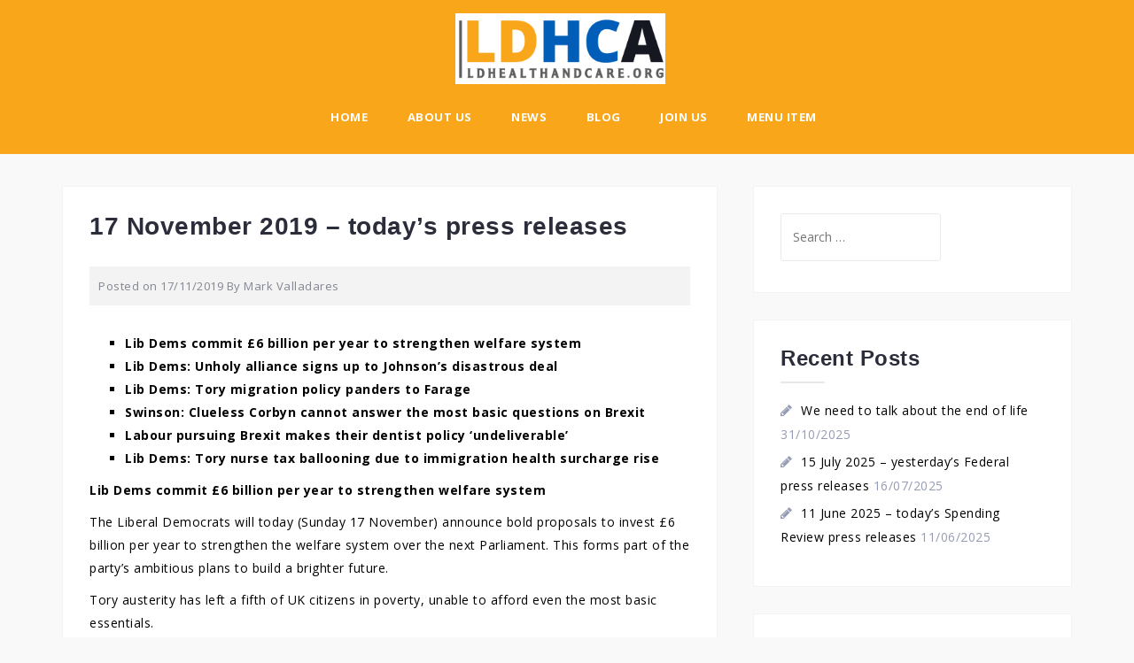

--- FILE ---
content_type: text/html; charset=UTF-8
request_url: https://ldhealthandcare.org/17-november-2019-todays-press-releases/
body_size: 16627
content:
<!DOCTYPE html>
<html lang="en-GB">
<head>
<meta charset="UTF-8">
<meta name="viewport" content="width=device-width, initial-scale=1">
<link rel="profile" href="http://gmpg.org/xfn/11">
<link rel="pingback" href="https://ldhealthandcare.org/xmlrpc.php">

<title>17 November 2019 – today’s press releases &#8211; LDHCA</title>
<meta name='robots' content='max-image-preview:large' />
	<style>img:is([sizes="auto" i], [sizes^="auto," i]) { contain-intrinsic-size: 3000px 1500px }</style>
	<link rel='dns-prefetch' href='//fonts.googleapis.com' />
<link rel="alternate" type="application/rss+xml" title="LDHCA &raquo; Feed" href="https://ldhealthandcare.org/feed/" />
<link rel="alternate" type="application/rss+xml" title="LDHCA &raquo; Comments Feed" href="https://ldhealthandcare.org/comments/feed/" />
<script type="text/javascript">
/* <![CDATA[ */
window._wpemojiSettings = {"baseUrl":"https:\/\/s.w.org\/images\/core\/emoji\/16.0.1\/72x72\/","ext":".png","svgUrl":"https:\/\/s.w.org\/images\/core\/emoji\/16.0.1\/svg\/","svgExt":".svg","source":{"concatemoji":"https:\/\/ldhealthandcare.org\/wp-includes\/js\/wp-emoji-release.min.js?ver=6.8.3"}};
/*! This file is auto-generated */
!function(s,n){var o,i,e;function c(e){try{var t={supportTests:e,timestamp:(new Date).valueOf()};sessionStorage.setItem(o,JSON.stringify(t))}catch(e){}}function p(e,t,n){e.clearRect(0,0,e.canvas.width,e.canvas.height),e.fillText(t,0,0);var t=new Uint32Array(e.getImageData(0,0,e.canvas.width,e.canvas.height).data),a=(e.clearRect(0,0,e.canvas.width,e.canvas.height),e.fillText(n,0,0),new Uint32Array(e.getImageData(0,0,e.canvas.width,e.canvas.height).data));return t.every(function(e,t){return e===a[t]})}function u(e,t){e.clearRect(0,0,e.canvas.width,e.canvas.height),e.fillText(t,0,0);for(var n=e.getImageData(16,16,1,1),a=0;a<n.data.length;a++)if(0!==n.data[a])return!1;return!0}function f(e,t,n,a){switch(t){case"flag":return n(e,"\ud83c\udff3\ufe0f\u200d\u26a7\ufe0f","\ud83c\udff3\ufe0f\u200b\u26a7\ufe0f")?!1:!n(e,"\ud83c\udde8\ud83c\uddf6","\ud83c\udde8\u200b\ud83c\uddf6")&&!n(e,"\ud83c\udff4\udb40\udc67\udb40\udc62\udb40\udc65\udb40\udc6e\udb40\udc67\udb40\udc7f","\ud83c\udff4\u200b\udb40\udc67\u200b\udb40\udc62\u200b\udb40\udc65\u200b\udb40\udc6e\u200b\udb40\udc67\u200b\udb40\udc7f");case"emoji":return!a(e,"\ud83e\udedf")}return!1}function g(e,t,n,a){var r="undefined"!=typeof WorkerGlobalScope&&self instanceof WorkerGlobalScope?new OffscreenCanvas(300,150):s.createElement("canvas"),o=r.getContext("2d",{willReadFrequently:!0}),i=(o.textBaseline="top",o.font="600 32px Arial",{});return e.forEach(function(e){i[e]=t(o,e,n,a)}),i}function t(e){var t=s.createElement("script");t.src=e,t.defer=!0,s.head.appendChild(t)}"undefined"!=typeof Promise&&(o="wpEmojiSettingsSupports",i=["flag","emoji"],n.supports={everything:!0,everythingExceptFlag:!0},e=new Promise(function(e){s.addEventListener("DOMContentLoaded",e,{once:!0})}),new Promise(function(t){var n=function(){try{var e=JSON.parse(sessionStorage.getItem(o));if("object"==typeof e&&"number"==typeof e.timestamp&&(new Date).valueOf()<e.timestamp+604800&&"object"==typeof e.supportTests)return e.supportTests}catch(e){}return null}();if(!n){if("undefined"!=typeof Worker&&"undefined"!=typeof OffscreenCanvas&&"undefined"!=typeof URL&&URL.createObjectURL&&"undefined"!=typeof Blob)try{var e="postMessage("+g.toString()+"("+[JSON.stringify(i),f.toString(),p.toString(),u.toString()].join(",")+"));",a=new Blob([e],{type:"text/javascript"}),r=new Worker(URL.createObjectURL(a),{name:"wpTestEmojiSupports"});return void(r.onmessage=function(e){c(n=e.data),r.terminate(),t(n)})}catch(e){}c(n=g(i,f,p,u))}t(n)}).then(function(e){for(var t in e)n.supports[t]=e[t],n.supports.everything=n.supports.everything&&n.supports[t],"flag"!==t&&(n.supports.everythingExceptFlag=n.supports.everythingExceptFlag&&n.supports[t]);n.supports.everythingExceptFlag=n.supports.everythingExceptFlag&&!n.supports.flag,n.DOMReady=!1,n.readyCallback=function(){n.DOMReady=!0}}).then(function(){return e}).then(function(){var e;n.supports.everything||(n.readyCallback(),(e=n.source||{}).concatemoji?t(e.concatemoji):e.wpemoji&&e.twemoji&&(t(e.twemoji),t(e.wpemoji)))}))}((window,document),window._wpemojiSettings);
/* ]]> */
</script>
<link rel='stylesheet' id='west-bootstrap-css' href='https://ldhealthandcare.org/wp-content/themes/west/css/bootstrap/bootstrap.min.css?ver=1' type='text/css' media='all' />
<style id='wp-emoji-styles-inline-css' type='text/css'>

	img.wp-smiley, img.emoji {
		display: inline !important;
		border: none !important;
		box-shadow: none !important;
		height: 1em !important;
		width: 1em !important;
		margin: 0 0.07em !important;
		vertical-align: -0.1em !important;
		background: none !important;
		padding: 0 !important;
	}
</style>
<link rel='stylesheet' id='wp-block-library-css' href='https://ldhealthandcare.org/wp-includes/css/dist/block-library/style.min.css?ver=6.8.3' type='text/css' media='all' />
<style id='classic-theme-styles-inline-css' type='text/css'>
/*! This file is auto-generated */
.wp-block-button__link{color:#fff;background-color:#32373c;border-radius:9999px;box-shadow:none;text-decoration:none;padding:calc(.667em + 2px) calc(1.333em + 2px);font-size:1.125em}.wp-block-file__button{background:#32373c;color:#fff;text-decoration:none}
</style>
<style id='global-styles-inline-css' type='text/css'>
:root{--wp--preset--aspect-ratio--square: 1;--wp--preset--aspect-ratio--4-3: 4/3;--wp--preset--aspect-ratio--3-4: 3/4;--wp--preset--aspect-ratio--3-2: 3/2;--wp--preset--aspect-ratio--2-3: 2/3;--wp--preset--aspect-ratio--16-9: 16/9;--wp--preset--aspect-ratio--9-16: 9/16;--wp--preset--color--black: #000000;--wp--preset--color--cyan-bluish-gray: #abb8c3;--wp--preset--color--white: #ffffff;--wp--preset--color--pale-pink: #f78da7;--wp--preset--color--vivid-red: #cf2e2e;--wp--preset--color--luminous-vivid-orange: #ff6900;--wp--preset--color--luminous-vivid-amber: #fcb900;--wp--preset--color--light-green-cyan: #7bdcb5;--wp--preset--color--vivid-green-cyan: #00d084;--wp--preset--color--pale-cyan-blue: #8ed1fc;--wp--preset--color--vivid-cyan-blue: #0693e3;--wp--preset--color--vivid-purple: #9b51e0;--wp--preset--gradient--vivid-cyan-blue-to-vivid-purple: linear-gradient(135deg,rgba(6,147,227,1) 0%,rgb(155,81,224) 100%);--wp--preset--gradient--light-green-cyan-to-vivid-green-cyan: linear-gradient(135deg,rgb(122,220,180) 0%,rgb(0,208,130) 100%);--wp--preset--gradient--luminous-vivid-amber-to-luminous-vivid-orange: linear-gradient(135deg,rgba(252,185,0,1) 0%,rgba(255,105,0,1) 100%);--wp--preset--gradient--luminous-vivid-orange-to-vivid-red: linear-gradient(135deg,rgba(255,105,0,1) 0%,rgb(207,46,46) 100%);--wp--preset--gradient--very-light-gray-to-cyan-bluish-gray: linear-gradient(135deg,rgb(238,238,238) 0%,rgb(169,184,195) 100%);--wp--preset--gradient--cool-to-warm-spectrum: linear-gradient(135deg,rgb(74,234,220) 0%,rgb(151,120,209) 20%,rgb(207,42,186) 40%,rgb(238,44,130) 60%,rgb(251,105,98) 80%,rgb(254,248,76) 100%);--wp--preset--gradient--blush-light-purple: linear-gradient(135deg,rgb(255,206,236) 0%,rgb(152,150,240) 100%);--wp--preset--gradient--blush-bordeaux: linear-gradient(135deg,rgb(254,205,165) 0%,rgb(254,45,45) 50%,rgb(107,0,62) 100%);--wp--preset--gradient--luminous-dusk: linear-gradient(135deg,rgb(255,203,112) 0%,rgb(199,81,192) 50%,rgb(65,88,208) 100%);--wp--preset--gradient--pale-ocean: linear-gradient(135deg,rgb(255,245,203) 0%,rgb(182,227,212) 50%,rgb(51,167,181) 100%);--wp--preset--gradient--electric-grass: linear-gradient(135deg,rgb(202,248,128) 0%,rgb(113,206,126) 100%);--wp--preset--gradient--midnight: linear-gradient(135deg,rgb(2,3,129) 0%,rgb(40,116,252) 100%);--wp--preset--font-size--small: 13px;--wp--preset--font-size--medium: 20px;--wp--preset--font-size--large: 36px;--wp--preset--font-size--x-large: 42px;--wp--preset--spacing--20: 0.44rem;--wp--preset--spacing--30: 0.67rem;--wp--preset--spacing--40: 1rem;--wp--preset--spacing--50: 1.5rem;--wp--preset--spacing--60: 2.25rem;--wp--preset--spacing--70: 3.38rem;--wp--preset--spacing--80: 5.06rem;--wp--preset--shadow--natural: 6px 6px 9px rgba(0, 0, 0, 0.2);--wp--preset--shadow--deep: 12px 12px 50px rgba(0, 0, 0, 0.4);--wp--preset--shadow--sharp: 6px 6px 0px rgba(0, 0, 0, 0.2);--wp--preset--shadow--outlined: 6px 6px 0px -3px rgba(255, 255, 255, 1), 6px 6px rgba(0, 0, 0, 1);--wp--preset--shadow--crisp: 6px 6px 0px rgba(0, 0, 0, 1);}:where(.is-layout-flex){gap: 0.5em;}:where(.is-layout-grid){gap: 0.5em;}body .is-layout-flex{display: flex;}.is-layout-flex{flex-wrap: wrap;align-items: center;}.is-layout-flex > :is(*, div){margin: 0;}body .is-layout-grid{display: grid;}.is-layout-grid > :is(*, div){margin: 0;}:where(.wp-block-columns.is-layout-flex){gap: 2em;}:where(.wp-block-columns.is-layout-grid){gap: 2em;}:where(.wp-block-post-template.is-layout-flex){gap: 1.25em;}:where(.wp-block-post-template.is-layout-grid){gap: 1.25em;}.has-black-color{color: var(--wp--preset--color--black) !important;}.has-cyan-bluish-gray-color{color: var(--wp--preset--color--cyan-bluish-gray) !important;}.has-white-color{color: var(--wp--preset--color--white) !important;}.has-pale-pink-color{color: var(--wp--preset--color--pale-pink) !important;}.has-vivid-red-color{color: var(--wp--preset--color--vivid-red) !important;}.has-luminous-vivid-orange-color{color: var(--wp--preset--color--luminous-vivid-orange) !important;}.has-luminous-vivid-amber-color{color: var(--wp--preset--color--luminous-vivid-amber) !important;}.has-light-green-cyan-color{color: var(--wp--preset--color--light-green-cyan) !important;}.has-vivid-green-cyan-color{color: var(--wp--preset--color--vivid-green-cyan) !important;}.has-pale-cyan-blue-color{color: var(--wp--preset--color--pale-cyan-blue) !important;}.has-vivid-cyan-blue-color{color: var(--wp--preset--color--vivid-cyan-blue) !important;}.has-vivid-purple-color{color: var(--wp--preset--color--vivid-purple) !important;}.has-black-background-color{background-color: var(--wp--preset--color--black) !important;}.has-cyan-bluish-gray-background-color{background-color: var(--wp--preset--color--cyan-bluish-gray) !important;}.has-white-background-color{background-color: var(--wp--preset--color--white) !important;}.has-pale-pink-background-color{background-color: var(--wp--preset--color--pale-pink) !important;}.has-vivid-red-background-color{background-color: var(--wp--preset--color--vivid-red) !important;}.has-luminous-vivid-orange-background-color{background-color: var(--wp--preset--color--luminous-vivid-orange) !important;}.has-luminous-vivid-amber-background-color{background-color: var(--wp--preset--color--luminous-vivid-amber) !important;}.has-light-green-cyan-background-color{background-color: var(--wp--preset--color--light-green-cyan) !important;}.has-vivid-green-cyan-background-color{background-color: var(--wp--preset--color--vivid-green-cyan) !important;}.has-pale-cyan-blue-background-color{background-color: var(--wp--preset--color--pale-cyan-blue) !important;}.has-vivid-cyan-blue-background-color{background-color: var(--wp--preset--color--vivid-cyan-blue) !important;}.has-vivid-purple-background-color{background-color: var(--wp--preset--color--vivid-purple) !important;}.has-black-border-color{border-color: var(--wp--preset--color--black) !important;}.has-cyan-bluish-gray-border-color{border-color: var(--wp--preset--color--cyan-bluish-gray) !important;}.has-white-border-color{border-color: var(--wp--preset--color--white) !important;}.has-pale-pink-border-color{border-color: var(--wp--preset--color--pale-pink) !important;}.has-vivid-red-border-color{border-color: var(--wp--preset--color--vivid-red) !important;}.has-luminous-vivid-orange-border-color{border-color: var(--wp--preset--color--luminous-vivid-orange) !important;}.has-luminous-vivid-amber-border-color{border-color: var(--wp--preset--color--luminous-vivid-amber) !important;}.has-light-green-cyan-border-color{border-color: var(--wp--preset--color--light-green-cyan) !important;}.has-vivid-green-cyan-border-color{border-color: var(--wp--preset--color--vivid-green-cyan) !important;}.has-pale-cyan-blue-border-color{border-color: var(--wp--preset--color--pale-cyan-blue) !important;}.has-vivid-cyan-blue-border-color{border-color: var(--wp--preset--color--vivid-cyan-blue) !important;}.has-vivid-purple-border-color{border-color: var(--wp--preset--color--vivid-purple) !important;}.has-vivid-cyan-blue-to-vivid-purple-gradient-background{background: var(--wp--preset--gradient--vivid-cyan-blue-to-vivid-purple) !important;}.has-light-green-cyan-to-vivid-green-cyan-gradient-background{background: var(--wp--preset--gradient--light-green-cyan-to-vivid-green-cyan) !important;}.has-luminous-vivid-amber-to-luminous-vivid-orange-gradient-background{background: var(--wp--preset--gradient--luminous-vivid-amber-to-luminous-vivid-orange) !important;}.has-luminous-vivid-orange-to-vivid-red-gradient-background{background: var(--wp--preset--gradient--luminous-vivid-orange-to-vivid-red) !important;}.has-very-light-gray-to-cyan-bluish-gray-gradient-background{background: var(--wp--preset--gradient--very-light-gray-to-cyan-bluish-gray) !important;}.has-cool-to-warm-spectrum-gradient-background{background: var(--wp--preset--gradient--cool-to-warm-spectrum) !important;}.has-blush-light-purple-gradient-background{background: var(--wp--preset--gradient--blush-light-purple) !important;}.has-blush-bordeaux-gradient-background{background: var(--wp--preset--gradient--blush-bordeaux) !important;}.has-luminous-dusk-gradient-background{background: var(--wp--preset--gradient--luminous-dusk) !important;}.has-pale-ocean-gradient-background{background: var(--wp--preset--gradient--pale-ocean) !important;}.has-electric-grass-gradient-background{background: var(--wp--preset--gradient--electric-grass) !important;}.has-midnight-gradient-background{background: var(--wp--preset--gradient--midnight) !important;}.has-small-font-size{font-size: var(--wp--preset--font-size--small) !important;}.has-medium-font-size{font-size: var(--wp--preset--font-size--medium) !important;}.has-large-font-size{font-size: var(--wp--preset--font-size--large) !important;}.has-x-large-font-size{font-size: var(--wp--preset--font-size--x-large) !important;}
:where(.wp-block-post-template.is-layout-flex){gap: 1.25em;}:where(.wp-block-post-template.is-layout-grid){gap: 1.25em;}
:where(.wp-block-columns.is-layout-flex){gap: 2em;}:where(.wp-block-columns.is-layout-grid){gap: 2em;}
:root :where(.wp-block-pullquote){font-size: 1.5em;line-height: 1.6;}
</style>
<link rel='stylesheet' id='west-style-css' href='https://ldhealthandcare.org/wp-content/themes/west/style.css?ver=6.8.3' type='text/css' media='all' />
<style id='west-style-inline-css' type='text/css'>
.site-header {position: fixed;}
.site-header .container { display: block;}
.site-branding { width: 100%; text-align: center;margin-bottom:15px;}
.main-navigation { width: 100%;float: none;}
.main-navigation ul { float: none;text-align:center;}
.main-navigation li { float: none; display: inline-block;}
.main-navigation ul ul li { display: block; text-align: left;}
.entry-title a:hover,a, a:hover, .primary-color, .main-navigation a:hover,.main-navigation ul ul a:hover,.main-navigation ul ul a.focus, .main-navigation li::before { color:#faa61a}
.west_contact_info_widget span,.go-top,.list-meta .read-more,.comment-navigation a,.posts-navigation a,.post-navigation a,button, .button:not(.header-button), input[type="button"], input[type="reset"], input[type="submit"] { background-color:#faa61a}
.main-navigation .current_page_item > a,.main-navigation .current-menu-item > a,.main-navigation .current_page_ancestor > a { border-color:#faa61a}
.site-header { background-color:#faa61a;}
.site-header.header-scrolled { background-color:rgba(250,166,26,0.9);}
@media only screen and (max-width: 1024px) { .site-header,.site-header.has-header,.site-header.header-scrolled { background-color:rgba(250,166,26,0.9);}}
body, .widget a { color:#000000}
.site-footer, .footer-widgets { background-color:#1C1E29}
body { font-family:'Open Sans', sans serif;}
h1, h2, h3, h4, h5, h6 { font-family:Open Sans', sans serif;}

</style>
<link rel='stylesheet' id='west-body-fonts-css' href='//fonts.googleapis.com/css?family=Open+Sans%3A400%2C400italic%2C500italic%2C500&#038;ver=6.8.3' type='text/css' media='all' />
<link rel='stylesheet' id='west-headings-fonts-css' href='//fonts.googleapis.com/css?family=Open+Sans%3A400%2C700&#038;ver=6.8.3' type='text/css' media='all' />
<link rel='stylesheet' id='west-fontawesome-css' href='https://ldhealthandcare.org/wp-content/themes/west/fonts/font-awesome.min.css?ver=6.8.3' type='text/css' media='all' />
<script type="text/javascript" src="https://ldhealthandcare.org/wp-includes/js/jquery/jquery.min.js?ver=3.7.1" id="jquery-core-js"></script>
<script type="text/javascript" src="https://ldhealthandcare.org/wp-includes/js/jquery/jquery-migrate.min.js?ver=3.4.1" id="jquery-migrate-js"></script>
<link rel="https://api.w.org/" href="https://ldhealthandcare.org/wp-json/" /><link rel="alternate" title="JSON" type="application/json" href="https://ldhealthandcare.org/wp-json/wp/v2/posts/910" /><link rel="EditURI" type="application/rsd+xml" title="RSD" href="https://ldhealthandcare.org/xmlrpc.php?rsd" />
<meta name="generator" content="WordPress 6.8.3" />
<link rel="canonical" href="https://ldhealthandcare.org/17-november-2019-todays-press-releases/" />
<link rel='shortlink' href='https://ldhealthandcare.org/?p=910' />
<link rel="alternate" title="oEmbed (JSON)" type="application/json+oembed" href="https://ldhealthandcare.org/wp-json/oembed/1.0/embed?url=https%3A%2F%2Fldhealthandcare.org%2F17-november-2019-todays-press-releases%2F" />
<link rel="alternate" title="oEmbed (XML)" type="text/xml+oembed" href="https://ldhealthandcare.org/wp-json/oembed/1.0/embed?url=https%3A%2F%2Fldhealthandcare.org%2F17-november-2019-todays-press-releases%2F&#038;format=xml" />
<!--[if lt IE 9]>
<script src="https://ldhealthandcare.org/wp-content/themes/west/js/html5shiv.js"></script>
<![endif]-->
<link rel="icon" href="https://ldhealthandcare.org/wp-content/uploads/2025/01/cropped-9898_br1-01-01-32x32.jpg" sizes="32x32" />
<link rel="icon" href="https://ldhealthandcare.org/wp-content/uploads/2025/01/cropped-9898_br1-01-01-192x192.jpg" sizes="192x192" />
<link rel="apple-touch-icon" href="https://ldhealthandcare.org/wp-content/uploads/2025/01/cropped-9898_br1-01-01-180x180.jpg" />
<meta name="msapplication-TileImage" content="https://ldhealthandcare.org/wp-content/uploads/2025/01/cropped-9898_br1-01-01-270x270.jpg" />
</head>

<body class="wp-singular post-template-default single single-post postid-910 single-format-standard wp-theme-west group-blog">
<div id="page" class="hfeed site">
	<a class="skip-link screen-reader-text" href="#content">Skip to content</a>

	<header id="masthead" class="site-header " role="banner">
		<div class="container">
			<div class="site-branding col-md-4 col-sm-6 col-xs-12">
				<a href="https://ldhealthandcare.org/" title="LDHCA"><img class="site-logo" src="http://ldhealthandcare.org/wp-content/uploads/2025/08/new_2_sm_wh-05.png" alt="LDHCA" /></a>			</div><!-- .site-branding -->

			<nav id="site-navigation" class="main-navigation col-md-8" role="navigation">
				<div class="menu-main-menu-container"><ul id="primary-menu" class="menu"><li id="menu-item-46" class="menu-item menu-item-type-custom menu-item-object-custom menu-item-46"><a href="/">Home</a></li>
<li id="menu-item-145" class="menu-item menu-item-type-custom menu-item-object-custom menu-item-has-children menu-item-145"><a href="#">About Us</a>
<ul class="sub-menu">
	<li id="menu-item-139" class="menu-item menu-item-type-post_type menu-item-object-page menu-item-139"><a href="https://ldhealthandcare.org/about-us/">What We Do</a></li>
</ul>
</li>
<li id="menu-item-153" class="menu-item menu-item-type-taxonomy menu-item-object-category menu-item-153"><a href="https://ldhealthandcare.org/category/ldmha-news/">News</a></li>
<li id="menu-item-146" class="menu-item menu-item-type-custom menu-item-object-custom menu-item-has-children menu-item-146"><a href="#">Blog</a>
<ul class="sub-menu">
	<li id="menu-item-141" class="menu-item menu-item-type-taxonomy menu-item-object-category menu-item-141"><a href="https://ldhealthandcare.org/category/members-blog/">Members&#8217; Blog</a></li>
	<li id="menu-item-142" class="menu-item menu-item-type-taxonomy menu-item-object-category menu-item-142"><a href="https://ldhealthandcare.org/category/guest-posts/">Guest Posts</a></li>
	<li id="menu-item-47" class="menu-item menu-item-type-taxonomy menu-item-object-category menu-item-47"><a href="https://ldhealthandcare.org/category/ldv/">Posts From Lib Dem Voice</a></li>
</ul>
</li>
<li id="menu-item-1261" class="menu-item menu-item-type-post_type menu-item-object-page menu-item-1261"><a href="https://ldhealthandcare.org/join-us/">Join Us</a></li>
<li id="menu-item-1784" class="menu-item menu-item-type-custom menu-item-object-custom menu-item-1784"><a href="https://x.com/LDHealthAndCare">Menu Item</a></li>
</ul></div>			</nav><!-- #site-navigation -->
			<nav class="mobile-nav"></nav>
		</div>
	</header><!-- #masthead -->

		<div class="header-clone"></div>
	
	<div id="content" class="site-content">
			<div class="container">
	
	<div id="primary" class="content-area">
		<main id="main" class="site-main" role="main">

		
			
<article id="post-910" class="post-910 post type-post status-publish format-standard hentry category-brexit category-christine-jardine category-dentistry category-jeremy-corbyn category-jo-swinson category-luciana-berger category-migration-policy category-news category-nhs category-nurse-tax category-tim-farron category-tom-brake category-welfare-budget clearfix">

		
	<header class="entry-header">
		<h1 class="entry-title">17 November 2019 – today’s press releases</h1>
				<div class="entry-meta">
			<span class="posted-on">Posted on <a href="https://ldhealthandcare.org/17-november-2019-todays-press-releases/" rel="bookmark"><time class="entry-date published updated" datetime="2019-11-17T21:00:39+00:00">17/11/2019</time></a></span><span class="byline"> By <span class="author vcard"><a class="url fn n" href="https://ldhealthandcare.org/author/mark-valladares/">Mark Valladares</a></span></span>		</div><!-- .entry-meta -->
			</header><!-- .entry-header -->

	<div class="entry-content">
		<ul>
<li><strong>Lib Dems commit £6 billion per year to strengthen welfare system</strong></li>
<li><strong>Lib Dems: Unholy alliance signs up to Johnson&#8217;s disastrous deal</strong></li>
<li><strong>Lib Dems: Tory migration policy panders to Farage</strong></li>
<li><strong>Swinson: Clueless Corbyn cannot answer the most basic questions on Brexit</strong></li>
<li><strong>Labour pursuing Brexit makes their dentist policy &#8216;undeliverable&#8217;</strong></li>
<li><strong>Lib Dems: Tory nurse tax ballooning due to immigration health surcharge rise</strong></li>
</ul>
<p><strong>Lib Dems commit £6 billion per year to strengthen welfare system</strong></p>
<p>The Liberal Democrats will today (Sunday 17 November) announce bold proposals to invest £6 billion per year to strengthen the welfare system over the next Parliament. This forms part of the party&#8217;s ambitious plans to build a brighter future.</p>
<p>Tory austerity has left a fifth of UK citizens in poverty, unable to afford even the most basic essentials. </p>
<p>The Liberal Democrats will tackle this crisis by committing £6 billion per year to strengthen the welfare system over the next Parliament. Liberal Democrat proposals will prioritise tackling child poverty by abolishing the cruel two-child limit for Universal Credit and ending the unfair benefits cap. </p>
<p>A Liberal Democrat government will make work pay and tackle in-work poverty, by using part of the Remain bonus &#8211; the £50 billion of extra funding that would be generated by stopping Brexit &#8211; to restore Work Allowances and introduce a second-earner Work Allowance. A Liberal Democrat government will also invest in boosting the Local Housing Allowance by linking it to average rents in each area.</p>
<p>Liberal Democrat plans to strengthen the UK&#8217;s welfare system will protect the most vulnerable and help to build a brighter future. </p>
<p>Liberal Democrat Shadow Secretary for Work and Pensions Tim Farron said:</p>
<blockquote><p>For too many people in the UK today, working hard and playing by the rules is no longer enough to secure a decent life. Millions of people’s lives have worsened under the Conservatives. Since 2015 they have bungled the roll-out of Universal Credit, made brutal cuts to benefits and introduced their senseless two-child limit that is fuelling child poverty.</p>
<p>The Liberal Democrats will stop Brexit and invest billions of pounds from the Remain bonus in building a brighter future for those struggling in our society. We will fix our broken welfare system to ensure that everyone has the same opportunities regardless of where they come from.</p></blockquote>
<p><strong>Lib Dems: Unholy alliance signs up to Johnson&#8217;s disastrous deal</strong></p>
<p>Responding to reports every Conservative Party candidate has signed up to vote for Boris Johnson&#8217;s deal, Liberal Democrat Shadow Brexit Secretary Tom Brake said:</p>
<blockquote><p>Boris Johnson’s deal would be bad for our NHS, bad for our economy and bad for our environment. Every Conservative candidate has now signed up to an unholy alliance with Johnson, Farage and others that will make people poorer.</p>
<p>The Liberal Democrats are the only party at this election that can take seats from the Conservatives and stop Boris Johnson&#8217;s recklessness. </p>
<p>Every vote for the Liberal Democrats is a vote to defeat Johnson, stop Brexit and build a brighter future.</p></blockquote>
<p><strong>Lib Dems: Tory migration policy panders to Farage</strong></p>
<p>Following Brandon Lewis&#8217; appearance on Sophy Ridge this morning, Liberal Democrat Shadow Home Affairs Secretary Christine Jardine said: </p>
<blockquote><p>Brandon Lewis&#8217; assertion that immigration will fall under a Conservative majority reaffirms what we already know: voting for the Conservatives is a vote to undermine the rights of those who have made the UK their home.</p>
<p>No matter how many assurances the Conservatives have given EU citizens, it is clear to all they&#8217;re not worth the paper they&#8217;re written on. In a Tory Brexit, Boris Johnson will not hesitate to sell-out citizens&#8217; rights to the likes of Donald Trump in attempt to secure trade deals.</p>
<p>The Liberal Democrats understand the benefits immigration has to both our society and our economy. Pledging to cut immigration is just more evidence that the Tories are pandering to the likes of Farage in their lurch to the far right.  Equally the Labour Party continue to fail to be any sort of form of opposition, with Jonathan Ashworth refusing to say what Labour&#8217;s immigration policy is.</p>
<p>The Liberal Democrats will build a brighter future, with a fair, effective immigration system that treats everyone with dignity and respect. We will scrap the Conservatives’ Hostile Environment, restore dignity and common sense, and stop Brexit to save freedom of movement.</p></blockquote>
<p><strong>Swinson: Clueless Corbyn cannot answer the most basic questions on Brexit</strong></p>
<p>Following Jeremy Corbyn&#8217;s appearance on Andrew Marr, Leader of the Liberal Democrats Jo Swinson said:</p>
<blockquote><p>Jeremy Corbyn&#8217;s car crash interview shows that he doesn’t know where he stands on big issues like Brexit, immigration or trade. The only thing that&#8217;s clear is Jeremy Corbyn is useless, clueless, and he cannot answer the most basic questions on Brexit.</p>
<p>The Labour Party aren&#8217;t even fit for opposition, let alone government. They have let the public down time and again and the British people deserve better. </p>
<p>In this general election the Liberal Democrats are providing a genuine and clear choice: we will stop Brexit and build and a brighter future.</p></blockquote>
<p><strong>Labour pursuing Brexit makes their dentist policy &#8216;undeliverable&#8217;</strong></p>
<p>Responding to Labour&#8217;s proposal to scrap band one dentistry charges, Liberal Democrat Shadow Secretary for Health, Wellbeing and Social Care, Luciana Berger said:</p>
<blockquote><p>Labour’s proposals do not account for the 22% of NHS dentistry that is provided by dentists from the EU and EEA.</p>
<p>Only this week, Labour failed yet again to confirm their position on freedom of movement. With the NHS reliant on dentists from the EU and nearly a third of EU and EEA dentists considering leaving the UK in the next few years, in large part due to Brexit uncertainty, Labour’s support for Brexit will be so damaging for the oral health of the UK.</p>
<p>Labour must stop proposing policies in this election that are undeliverable because of their support for Brexit. The Liberal Democrats will stop Brexit to protect our NHS and NHS dentistry.</p></blockquote>
<p><strong>Lib Dems: Tory nurse tax ballooning due to immigration health surcharge rise</strong></p>
<p>Today the Liberal Democrats have slammed reports that Boris Johnson&#8217;s Conservatives have pledged to make all those permanently relocating to the UK to pay an increased surcharge of £625, further increasing what was dubbed by the Liberal Democrats the &#8216;nurse tax&#8217;.</p>
<p>The &#8216;nurse tax&#8217; was the policy outlined just last week by the Tory Party that the Immigration health surcharge and immigration visa fee were being extended to EU health professionals, coming to the UK to work in the NHS.</p>
<p>Following these announcements, Liberal Democrat Shadow Home Secretary Christine Jardine said:</p>
<blockquote><p>The Tory nurse tax is ballooning due to the immigration health surcharge rise announced today and is an insult to the thousands of people who dedicate their lives coming to work for our health service from the EU.</p>
<p>The NHS relies on 20,000 EU nurses, 10,000 EU doctors, and we’ve already lost more than 5,000 EU nurses in the last 2 years. Without EU doctors and nurses our NHS would not be able to function and our loved ones would not receive the care they need. </p>
<p>Equally, Matt Hancock’s comments today are heartless. He should know better than anyone how important international workers are to our NHS. </p>
<p>For Matt Hancock to say that these doctors and nurses are not making a fair contribution towards our NHS is appalling. And for the Conservatives to charge people even more money to work in our NHS – when we are already struggling with severe staff shortages – is irresponsible and absurd. </p>
<p>The Liberal Democrats have the solution to the NHS staff crisis: stop Brexit so that we can build a brighter future for our NHS.</p></blockquote>
			</div><!-- .entry-content -->

		<footer class="entry-footer">
		<span class="cat-links">Posted in <a href="https://ldhealthandcare.org/category/brexit/" rel="category tag">brexit</a>, <a href="https://ldhealthandcare.org/category/christine-jardine/" rel="category tag">christine jardine</a>, <a href="https://ldhealthandcare.org/category/dentistry/" rel="category tag">dentistry</a>, <a href="https://ldhealthandcare.org/category/jeremy-corbyn/" rel="category tag">jeremy corbyn</a>, <a href="https://ldhealthandcare.org/category/jo-swinson/" rel="category tag">Jo Swinson</a>, <a href="https://ldhealthandcare.org/category/luciana-berger/" rel="category tag">luciana berger</a>, <a href="https://ldhealthandcare.org/category/migration-policy/" rel="category tag">migration policy</a>, <a href="https://ldhealthandcare.org/category/news/" rel="category tag">News</a>, <a href="https://ldhealthandcare.org/category/nhs/" rel="category tag">NHS</a>, <a href="https://ldhealthandcare.org/category/nurse-tax/" rel="category tag">nurse tax</a>, <a href="https://ldhealthandcare.org/category/tim-farron/" rel="category tag">tim farron</a>, <a href="https://ldhealthandcare.org/category/tom-brake/" rel="category tag">tom brake</a>, <a href="https://ldhealthandcare.org/category/welfare-budget/" rel="category tag">welfare budget</a></span>	</footer><!-- .entry-footer -->
	</article><!-- #post-## -->

			
	<nav class="navigation post-navigation" aria-label="Posts">
		<h2 class="screen-reader-text">Post navigation</h2>
		<div class="nav-links"><div class="nav-previous"><a href="https://ldhealthandcare.org/luciana-eu-staff-critical-to-our-nhs/" rel="prev">Luciana: EU staff critical to our NHS</a></div><div class="nav-next"><a href="https://ldhealthandcare.org/lib-dems-will-invest-35-billion-and-stop-brexit-to-protect-nhs/" rel="next">Lib Dems will invest £35 billion and stop Brexit to protect NHS</a></div></div>
	</nav>
			
		
		</main><!-- #main -->
	</div><!-- #primary -->

	
<div id="secondary" class="widget-area" role="complementary">
	<aside id="search-2" class="widget widget_search"><form role="search" method="get" class="search-form" action="https://ldhealthandcare.org/">
				<label>
					<span class="screen-reader-text">Search for:</span>
					<input type="search" class="search-field" placeholder="Search &hellip;" value="" name="s" />
				</label>
				<input type="submit" class="search-submit" value="Search" />
			</form></aside>
		<aside id="recent-posts-2" class="widget widget_recent_entries">
		<h3 class="widget-title">Recent Posts</h3>
		<ul>
											<li>
					<a href="https://ldhealthandcare.org/we-need-to-talk-about-the-end-of-life/">We need to talk about the end of life</a>
											<span class="post-date">31/10/2025</span>
									</li>
											<li>
					<a href="https://ldhealthandcare.org/15-july-2025-yesterdays-federal-press-releases/">15 July 2025 – yesterday’s Federal press releases</a>
											<span class="post-date">16/07/2025</span>
									</li>
											<li>
					<a href="https://ldhealthandcare.org/11-june-2025-todays-spending-review-press-releases/">11 June 2025 – today’s Spending Review press releases</a>
											<span class="post-date">11/06/2025</span>
									</li>
					</ul>

		</aside><aside id="categories-2" class="widget widget_categories"><h3 class="widget-title">Categories</h3><form action="https://ldhealthandcare.org" method="get"><label class="screen-reader-text" for="cat">Categories</label><select  name='cat' id='cat' class='postform'>
	<option value='-1'>Select Category</option>
	<option class="level-0" value="21">#libdemfightback&nbsp;&nbsp;(1)</option>
	<option class="level-0" value="74">#timetotalk&nbsp;&nbsp;(4)</option>
	<option class="level-0" value="254">#timetotalk mental health&nbsp;&nbsp;(1)</option>
	<option class="level-0" value="614">£2 bus fare&nbsp;&nbsp;(1)</option>
	<option class="level-0" value="396">2020 autumn conference&nbsp;&nbsp;(1)</option>
	<option class="level-0" value="436">2021 autumn conference&nbsp;&nbsp;(2)</option>
	<option class="level-0" value="619">2025 spending review&nbsp;&nbsp;(1)</option>
	<option class="level-0" value="45">38 degrees&nbsp;&nbsp;(1)</option>
	<option class="level-0" value="193">50p&nbsp;&nbsp;(1)</option>
	<option class="level-0" value="565">a and e waiting times&nbsp;&nbsp;(1)</option>
	<option class="level-0" value="48">accident and emergency&nbsp;&nbsp;(1)</option>
	<option class="level-0" value="595">adam dance&nbsp;&nbsp;(1)</option>
	<option class="level-0" value="249">addiction&nbsp;&nbsp;(1)</option>
	<option class="level-0" value="414">addictions&nbsp;&nbsp;(1)</option>
	<option class="level-0" value="441">afghanistan&nbsp;&nbsp;(2)</option>
	<option class="level-0" value="294">agriculture bill&nbsp;&nbsp;(1)</option>
	<option class="level-0" value="215">aled roberts&nbsp;&nbsp;(1)</option>
	<option class="level-0" value="91">Alex Cole-Hamilton&nbsp;&nbsp;(23)</option>
	<option class="level-0" value="301">alexander boris de pfeffel johnson&nbsp;&nbsp;(2)</option>
	<option class="level-0" value="546">alison bennett&nbsp;&nbsp;(3)</option>
	<option class="level-0" value="150">Alistair Carmichael&nbsp;&nbsp;(11)</option>
	<option class="level-0" value="588">amanda hopgood&nbsp;&nbsp;(1)</option>
	<option class="level-0" value="521">ambulance services&nbsp;&nbsp;(1)</option>
	<option class="level-0" value="458">ambulances&nbsp;&nbsp;(5)</option>
	<option class="level-0" value="547">andrew dilnot&nbsp;&nbsp;(1)</option>
	<option class="level-0" value="54">andy burnham&nbsp;&nbsp;(2)</option>
	<option class="level-0" value="127">anorexia&nbsp;&nbsp;(2)</option>
	<option class="level-0" value="497">antibiotics&nbsp;&nbsp;(1)</option>
	<option class="level-0" value="166">anxiety&nbsp;&nbsp;(1)</option>
	<option class="level-0" value="410">any questions&nbsp;&nbsp;(1)</option>
	<option class="level-0" value="421">APPG on Coronavirus&nbsp;&nbsp;(1)</option>
	<option class="level-0" value="5">archie lamb&nbsp;&nbsp;(1)</option>
	<option class="level-0" value="516">armed forces&nbsp;&nbsp;(1)</option>
	<option class="level-0" value="342">arms exports&nbsp;&nbsp;(1)</option>
	<option class="level-0" value="518">asylum&nbsp;&nbsp;(1)</option>
	<option class="level-0" value="208">asylum seekers&nbsp;&nbsp;(2)</option>
	<option class="level-0" value="455">austria&nbsp;&nbsp;(1)</option>
	<option class="level-0" value="100">autumn conference 2016&nbsp;&nbsp;(3)</option>
	<option class="level-0" value="513">baby loss&nbsp;&nbsp;(1)</option>
	<option class="level-0" value="320">BAME&nbsp;&nbsp;(2)</option>
	<option class="level-0" value="397">basic income&nbsp;&nbsp;(1)</option>
	<option class="level-0" value="350">bbc&nbsp;&nbsp;(1)</option>
	<option class="level-0" value="118">bbc the social&nbsp;&nbsp;(2)</option>
	<option class="level-0" value="514">beatrice wishart&nbsp;&nbsp;(1)</option>
	<option class="level-0" value="77">becca plenderleith&nbsp;&nbsp;(1)</option>
	<option class="level-0" value="119">ben lawrie&nbsp;&nbsp;(2)</option>
	<option class="level-0" value="16">benefits&nbsp;&nbsp;(1)</option>
	<option class="level-0" value="393">bereavement&nbsp;&nbsp;(1)</option>
	<option class="level-0" value="312">beveridge&nbsp;&nbsp;(1)</option>
	<option class="level-0" value="56">bisexual&nbsp;&nbsp;(1)</option>
	<option class="level-0" value="260">boris johnson&nbsp;&nbsp;(11)</option>
	<option class="level-0" value="86">brexit&nbsp;&nbsp;(45)</option>
	<option class="level-0" value="246">Brexit &#8211; No Deal&nbsp;&nbsp;(1)</option>
	<option class="level-0" value="358">brexit negotiations&nbsp;&nbsp;(1)</option>
	<option class="level-0" value="372">brexit preparations&nbsp;&nbsp;(1)</option>
	<option class="level-0" value="363">brexit transition period&nbsp;&nbsp;(1)</option>
	<option class="level-0" value="114">brian paddick&nbsp;&nbsp;(2)</option>
	<option class="level-0" value="572">bruce wilson&nbsp;&nbsp;(1)</option>
	<option class="level-0" value="107">budget&nbsp;&nbsp;(2)</option>
	<option class="level-0" value="194">budget 2018&nbsp;&nbsp;(1)</option>
	<option class="level-0" value="584">building safety&nbsp;&nbsp;(1)</option>
	<option class="level-0" value="509">bullying&nbsp;&nbsp;(1)</option>
	<option class="level-0" value="136">business&nbsp;&nbsp;(2)</option>
	<option class="level-0" value="533">calum miller&nbsp;&nbsp;(2)</option>
	<option class="level-0" value="61">cambridgeshire&nbsp;&nbsp;(1)</option>
	<option class="level-0" value="137">camhs&nbsp;&nbsp;(6)</option>
	<option class="level-0" value="243">campaigning&nbsp;&nbsp;(3)</option>
	<option class="level-0" value="295">camra&nbsp;&nbsp;(1)</option>
	<option class="level-0" value="47">cancer&nbsp;&nbsp;(4)</option>
	<option class="level-0" value="560">cancer care&nbsp;&nbsp;(1)</option>
	<option class="level-0" value="510">cancer treatment&nbsp;&nbsp;(1)</option>
	<option class="level-0" value="543">capital gains tax&nbsp;&nbsp;(1)</option>
	<option class="level-0" value="335">car industry&nbsp;&nbsp;(1)</option>
	<option class="level-0" value="550">car thefts&nbsp;&nbsp;(1)</option>
	<option class="level-0" value="620">carbon capture&nbsp;&nbsp;(1)</option>
	<option class="level-0" value="67">care&nbsp;&nbsp;(25)</option>
	<option class="level-0" value="94">care bill&nbsp;&nbsp;(3)</option>
	<option class="level-0" value="316">care homes&nbsp;&nbsp;(7)</option>
	<option class="level-0" value="437">care leavers&nbsp;&nbsp;(1)</option>
	<option class="level-0" value="258">care services&nbsp;&nbsp;(1)</option>
	<option class="level-0" value="374">care workers&nbsp;&nbsp;(1)</option>
	<option class="level-0" value="555">carers&nbsp;&nbsp;(1)</option>
	<option class="level-0" value="65">centreforum&nbsp;&nbsp;(1)</option>
	<option class="level-0" value="140">charity&nbsp;&nbsp;(1)</option>
	<option class="level-0" value="624">charlie maynard&nbsp;&nbsp;(1)</option>
	<option class="level-0" value="548">child abuse&nbsp;&nbsp;(1)</option>
	<option class="level-0" value="607">child benefit&nbsp;&nbsp;(1)</option>
	<option class="level-0" value="442">child labour&nbsp;&nbsp;(1)</option>
	<option class="level-0" value="143">child mental health&nbsp;&nbsp;(4)</option>
	<option class="level-0" value="359">child refugees&nbsp;&nbsp;(1)</option>
	<option class="level-0" value="161">children&nbsp;&nbsp;(3)</option>
	<option class="level-0" value="525">children&#8217;s care&nbsp;&nbsp;(1)</option>
	<option class="level-0" value="570">children&#8217;s services&nbsp;&nbsp;(1)</option>
	<option class="level-0" value="456">china&nbsp;&nbsp;(2)</option>
	<option class="level-0" value="600">chris fox&nbsp;&nbsp;(1)</option>
	<option class="level-0" value="201">christine jardine&nbsp;&nbsp;(22)</option>
	<option class="level-0" value="408">christmas&nbsp;&nbsp;(1)</option>
	<option class="level-0" value="474">christmas 2021&nbsp;&nbsp;(1)</option>
	<option class="level-0" value="253">chuka umunna&nbsp;&nbsp;(4)</option>
	<option class="level-0" value="417">civil liberties&nbsp;&nbsp;(1)</option>
	<option class="level-0" value="11">claire tyler&nbsp;&nbsp;(2)</option>
	<option class="level-0" value="402">climate change&nbsp;&nbsp;(2)</option>
	<option class="level-0" value="264">climate emergency&nbsp;&nbsp;(1)</option>
	<option class="level-0" value="176">clinical commissioning groups&nbsp;&nbsp;(1)</option>
	<option class="level-0" value="561">clive jones&nbsp;&nbsp;(1)</option>
	<option class="level-0" value="159">communication skills&nbsp;&nbsp;(1)</option>
	<option class="level-0" value="424">community choirs&nbsp;&nbsp;(1)</option>
	<option class="level-0" value="326">community spirit.&nbsp;&nbsp;(1)</option>
	<option class="level-0" value="356">complaints&nbsp;&nbsp;(1)</option>
	<option class="level-0" value="423">compulsory vaccination&nbsp;&nbsp;(1)</option>
	<option class="level-0" value="585">concrete&nbsp;&nbsp;(1)</option>
	<option class="level-0" value="185">Conference&nbsp;&nbsp;(3)</option>
	<option class="level-0" value="449">Conference on the Future of Europe&nbsp;&nbsp;(1)</option>
	<option class="level-0" value="498">Conservative chaos&nbsp;&nbsp;(1)</option>
	<option class="level-0" value="275">conservative manifesto&nbsp;&nbsp;(1)</option>
	<option class="level-0" value="537">conservative party&nbsp;&nbsp;(1)</option>
	<option class="level-0" value="477">conservatives&nbsp;&nbsp;(2)</option>
	<option class="level-0" value="331">contact tracing app&nbsp;&nbsp;(1)</option>
	<option class="level-0" value="469">COP26&nbsp;&nbsp;(1)</option>
	<option class="level-0" value="318">coronaviris&nbsp;&nbsp;(1)</option>
	<option class="level-0" value="284">coronavirus&nbsp;&nbsp;(61)</option>
	<option class="level-0" value="418">coronavirus act&nbsp;&nbsp;(1)</option>
	<option class="level-0" value="422">coronavirus restrictions&nbsp;&nbsp;(1)</option>
	<option class="level-0" value="296">coronavirus testing&nbsp;&nbsp;(1)</option>
	<option class="level-0" value="425">COVAX&nbsp;&nbsp;(1)</option>
	<option class="level-0" value="406">covid&nbsp;&nbsp;(3)</option>
	<option class="level-0" value="431">Covid leaflet delivery&nbsp;&nbsp;(1)</option>
	<option class="level-0" value="290">Covid-19&nbsp;&nbsp;(69)</option>
	<option class="level-0" value="443">creative industries&nbsp;&nbsp;(1)</option>
	<option class="level-0" value="151">criminal justice&nbsp;&nbsp;(1)</option>
	<option class="level-0" value="78">crisis care&nbsp;&nbsp;(1)</option>
	<option class="level-0" value="534">Customs Union&nbsp;&nbsp;(2)</option>
	<option class="level-0" value="589">cyber security&nbsp;&nbsp;(1)</option>
	<option class="level-0" value="365">Daily View&nbsp;&nbsp;(1)</option>
	<option class="level-0" value="297">daisy cooper&nbsp;&nbsp;(31)</option>
	<option class="level-0" value="332">daisy cooper mp&nbsp;&nbsp;(3)</option>
	<option class="level-0" value="440">data protection&nbsp;&nbsp;(1)</option>
	<option class="level-0" value="544">david chadwick&nbsp;&nbsp;(4)</option>
	<option class="level-0" value="82">david laws&nbsp;&nbsp;(1)</option>
	<option class="level-0" value="242">death penalty&nbsp;&nbsp;(1)</option>
	<option class="level-0" value="220">debate&nbsp;&nbsp;(1)</option>
	<option class="level-0" value="134">defence&nbsp;&nbsp;(2)</option>
	<option class="level-0" value="621">defence spending&nbsp;&nbsp;(1)</option>
	<option class="level-0" value="270">dentistry&nbsp;&nbsp;(1)</option>
	<option class="level-0" value="144">depression&nbsp;&nbsp;(8)</option>
	<option class="level-0" value="278">detention&nbsp;&nbsp;(1)</option>
	<option class="level-0" value="314">diabetics&nbsp;&nbsp;(1)</option>
	<option class="level-0" value="95">dilnot commission&nbsp;&nbsp;(3)</option>
	<option class="level-0" value="255">dilnot report&nbsp;&nbsp;(1)</option>
	<option class="level-0" value="323">disabled people&nbsp;&nbsp;(1)</option>
	<option class="level-0" value="279">dishonesty&nbsp;&nbsp;(1)</option>
	<option class="level-0" value="355">domestic abuse bill&nbsp;&nbsp;(1)</option>
	<option class="level-0" value="302">dominic cummings&nbsp;&nbsp;(3)</option>
	<option class="level-0" value="178">donald trump&nbsp;&nbsp;(2)</option>
	<option class="level-0" value="263">donald tusk&nbsp;&nbsp;(1)</option>
	<option class="level-0" value="476">downing street parties&nbsp;&nbsp;(3)</option>
	<option class="level-0" value="98">Dr Liam Fox&nbsp;&nbsp;(3)</option>
	<option class="level-0" value="250">drugs&nbsp;&nbsp;(2)</option>
	<option class="level-0" value="579">drugs policy&nbsp;&nbsp;(1)</option>
	<option class="level-0" value="580">dundee&nbsp;&nbsp;(2)</option>
	<option class="level-0" value="110">e-cigarettes&nbsp;&nbsp;(1)</option>
	<option class="level-0" value="13">eastern daily press&nbsp;&nbsp;(2)</option>
	<option class="level-0" value="155">eating disorders&nbsp;&nbsp;(4)</option>
	<option class="level-0" value="601">economic growth&nbsp;&nbsp;(1)</option>
	<option class="level-0" value="369">economic recovery&nbsp;&nbsp;(1)</option>
	<option class="level-0" value="353">economy&nbsp;&nbsp;(4)</option>
	<option class="level-0" value="195">ed davey&nbsp;&nbsp;(55)</option>
	<option class="level-0" value="87">education&nbsp;&nbsp;(15)</option>
	<option class="level-0" value="357">education free schools&nbsp;&nbsp;(1)</option>
	<option class="level-0" value="276">education spending&nbsp;&nbsp;(1)</option>
	<option class="level-0" value="370">educational attainment&nbsp;&nbsp;(2)</option>
	<option class="level-0" value="229">ehic&nbsp;&nbsp;(2)</option>
	<option class="level-0" value="404">elections 2021&nbsp;&nbsp;(1)</option>
	<option class="level-0" value="75">eluned parrott&nbsp;&nbsp;(1)</option>
	<option class="level-0" value="188">emma walker&nbsp;&nbsp;(1)</option>
	<option class="level-0" value="17">employment support allowance&nbsp;&nbsp;(1)</option>
	<option class="level-0" value="97">end of life&nbsp;&nbsp;(4)</option>
	<option class="level-0" value="549">energy costs&nbsp;&nbsp;(1)</option>
	<option class="level-0" value="625">energy policy&nbsp;&nbsp;(1)</option>
	<option class="level-0" value="496">equalities&nbsp;&nbsp;(1)</option>
	<option class="level-0" value="12">equality for mental health&nbsp;&nbsp;(1)</option>
	<option class="level-0" value="451">ethiopia&nbsp;&nbsp;(1)</option>
	<option class="level-0" value="277">eu citizens&nbsp;&nbsp;(1)</option>
	<option class="level-0" value="202">eu migration&nbsp;&nbsp;(1)</option>
	<option class="level-0" value="268">eu nationals&nbsp;&nbsp;(1)</option>
	<option class="level-0" value="602">europe&nbsp;&nbsp;(1)</option>
	<option class="level-0" value="488">european union&nbsp;&nbsp;(1)</option>
	<option class="level-0" value="41">evening standard&nbsp;&nbsp;(3)</option>
	<option class="level-0" value="378">exam results&nbsp;&nbsp;(1)</option>
	<option class="level-0" value="336">excess deaths&nbsp;&nbsp;(1)</option>
	<option class="level-0" value="343">excluded&nbsp;&nbsp;(2)</option>
	<option class="level-0" value="360">extradition laws&nbsp;&nbsp;(1)</option>
	<option class="level-0" value="310">face masks&nbsp;&nbsp;(1)</option>
	<option class="level-0" value="571">facial recognition cameras&nbsp;&nbsp;(1)</option>
	<option class="level-0" value="398">fake news&nbsp;&nbsp;(2)</option>
	<option class="level-0" value="164">family&nbsp;&nbsp;(1)</option>
	<option class="level-0" value="608">fantasy economics&nbsp;&nbsp;(1)</option>
	<option class="level-0" value="305">farming&nbsp;&nbsp;(3)</option>
	<option class="level-0" value="29">featured&nbsp;&nbsp;(48)</option>
	<option class="level-0" value="556">ferry service&nbsp;&nbsp;(1)</option>
	<option class="level-0" value="626">financial regulation&nbsp;&nbsp;(1)</option>
	<option class="level-0" value="244">first aid&nbsp;&nbsp;(1)</option>
	<option class="level-0" value="499">fiscal plan&nbsp;&nbsp;(1)</option>
	<option class="level-0" value="35">floella benjamin&nbsp;&nbsp;(2)</option>
	<option class="level-0" value="36">Food&nbsp;&nbsp;(2)</option>
	<option class="level-0" value="280">food safety&nbsp;&nbsp;(1)</option>
	<option class="level-0" value="203">food supplies&nbsp;&nbsp;(1)</option>
	<option class="level-0" value="401">football&nbsp;&nbsp;(1)</option>
	<option class="level-0" value="461">france&nbsp;&nbsp;(1)</option>
	<option class="level-0" value="69">Francis report&nbsp;&nbsp;(1)</option>
	<option class="level-0" value="62">frank dobson&nbsp;&nbsp;(1)</option>
	<option class="level-0" value="247">free movement of people&nbsp;&nbsp;(1)</option>
	<option class="level-0" value="306">free trade&nbsp;&nbsp;(1)</option>
	<option class="level-0" value="611">funding&nbsp;&nbsp;(1)</option>
	<option class="level-0" value="141">fundraising&nbsp;&nbsp;(1)</option>
	<option class="level-0" value="444">furlough&nbsp;&nbsp;(1)</option>
	<option class="level-0" value="327">future society&nbsp;&nbsp;(1)</option>
	<option class="level-0" value="204">gambling&nbsp;&nbsp;(1)</option>
	<option class="level-0" value="562">gambling tax&nbsp;&nbsp;(1)</option>
	<option class="level-0" value="511">gavin williamson&nbsp;&nbsp;(1)</option>
	<option class="level-0" value="156">gender equality&nbsp;&nbsp;(1)</option>
	<option class="level-0" value="385">gender reassignment&nbsp;&nbsp;(1)</option>
	<option class="level-0" value="26">general election 2015&nbsp;&nbsp;(1)</option>
	<option class="level-0" value="130">general election 2017&nbsp;&nbsp;(15)</option>
	<option class="level-0" value="269">general election 2019&nbsp;&nbsp;(2)</option>
	<option class="level-0" value="109">george osborne&nbsp;&nbsp;(1)</option>
	<option class="level-0" value="489">Giorgia Meloni&nbsp;&nbsp;(1)</option>
	<option class="level-0" value="174">gosport war memorial hospital&nbsp;&nbsp;(1)</option>
	<option class="level-0" value="545">government borrowing&nbsp;&nbsp;(1)</option>
	<option class="level-0" value="300">GP&nbsp;&nbsp;(1)</option>
	<option class="level-0" value="42">GPs&nbsp;&nbsp;(12)</option>
	<option class="level-0" value="337">green recovery plan&nbsp;&nbsp;(1)</option>
	<option class="level-0" value="33">health&nbsp;&nbsp;(94)</option>
	<option class="level-0" value="147">health and social care&nbsp;&nbsp;(6)</option>
	<option class="level-0" value="415">health inequalities&nbsp;&nbsp;(1)</option>
	<option class="level-0" value="231">health insurance&nbsp;&nbsp;(1)</option>
	<option class="level-0" value="177">health spending&nbsp;&nbsp;(2)</option>
	<option class="level-0" value="538">health targets&nbsp;&nbsp;(1)</option>
	<option class="level-0" value="265">health workers&nbsp;&nbsp;(2)</option>
	<option class="level-0" value="123">healthcare&nbsp;&nbsp;(4)</option>
	<option class="level-0" value="286">Healthcare workforce&nbsp;&nbsp;(2)</option>
	<option class="level-0" value="490">heatwave&nbsp;&nbsp;(1)</option>
	<option class="level-0" value="627">helen maguire&nbsp;&nbsp;(1)</option>
	<option class="level-0" value="522">helen morgan&nbsp;&nbsp;(10)</option>
	<option class="level-0" value="83">higher education&nbsp;&nbsp;(1)</option>
	<option class="level-0" value="55">hitchinbrooke hospital&nbsp;&nbsp;(1)</option>
	<option class="level-0" value="615">home office&nbsp;&nbsp;(1)</option>
	<option class="level-0" value="512">home reposessions&nbsp;&nbsp;(1)</option>
	<option class="level-0" value="573">homelessness&nbsp;&nbsp;(1)</option>
	<option class="level-0" value="347">homeschooling&nbsp;&nbsp;(1)</option>
	<option class="level-0" value="348">hong kong&nbsp;&nbsp;(1)</option>
	<option class="level-0" value="629">hospice care&nbsp;&nbsp;(1)</option>
	<option class="level-0" value="500">hospital buildings&nbsp;&nbsp;(2)</option>
	<option class="level-0" value="152">hospitals&nbsp;&nbsp;(2)</option>
	<option class="level-0" value="57">house of lords&nbsp;&nbsp;(4)</option>
	<option class="level-0" value="321">housing&nbsp;&nbsp;(2)</option>
	<option class="level-0" value="591">housing policy&nbsp;&nbsp;(1)</option>
	<option class="level-0" value="501">housing targets&nbsp;&nbsp;(1)</option>
	<option class="level-0" value="586">how to help ukraine&nbsp;&nbsp;(1)</option>
	<option class="level-0" value="24">huffington post&nbsp;&nbsp;(1)</option>
	<option class="level-0" value="344">human rights&nbsp;&nbsp;(1)</option>
	<option class="level-0" value="412">hybrid parliament&nbsp;&nbsp;(1)</option>
	<option class="level-0" value="18">iain duncan smith&nbsp;&nbsp;(1)</option>
	<option class="level-0" value="124">immigration&nbsp;&nbsp;(13)</option>
	<option class="level-0" value="216">immigration act&nbsp;&nbsp;(2)</option>
	<option class="level-0" value="387">indefinite leave to remain&nbsp;&nbsp;(1)</option>
	<option class="level-0" value="351">independent inquiry&nbsp;&nbsp;(1)</option>
	<option class="level-0" value="426">india&nbsp;&nbsp;(2)</option>
	<option class="level-0" value="507">industrial action&nbsp;&nbsp;(2)</option>
	<option class="level-0" value="622">industrial strategy&nbsp;&nbsp;(1)</option>
	<option class="level-0" value="179">inequality&nbsp;&nbsp;(3)</option>
	<option class="level-0" value="519">inflation&nbsp;&nbsp;(1)</option>
	<option class="level-0" value="592">infrastructure&nbsp;&nbsp;(1)</option>
	<option class="level-0" value="180">inner level&nbsp;&nbsp;(1)</option>
	<option class="level-0" value="557">international criminal court&nbsp;&nbsp;(1)</option>
	<option class="level-0" value="349">international development&nbsp;&nbsp;(2)</option>
	<option class="level-0" value="209">interpol&nbsp;&nbsp;(1)</option>
	<option class="level-0" value="409">ireland&nbsp;&nbsp;(1)</option>
	<option class="level-0" value="205">isolation booths&nbsp;&nbsp;(1)</option>
	<option class="level-0" value="616">israel&nbsp;&nbsp;(1)</option>
	<option class="level-0" value="491">italy&nbsp;&nbsp;(1)</option>
	<option class="level-0" value="298">james gibson-watt&nbsp;&nbsp;(1)</option>
	<option class="level-0" value="603">james maccleary&nbsp;&nbsp;(1)</option>
	<option class="level-0" value="394">jamie raskin&nbsp;&nbsp;(1)</option>
	<option class="level-0" value="232">jamie stone&nbsp;&nbsp;(3)</option>
	<option class="level-0" value="210">Jane Bonham Carter&nbsp;&nbsp;(1)</option>
	<option class="level-0" value="196">jane dodds&nbsp;&nbsp;(17)</option>
	<option class="level-0" value="492">japan&nbsp;&nbsp;(1)</option>
	<option class="level-0" value="197">jenny randerson&nbsp;&nbsp;(1)</option>
	<option class="level-0" value="271">jeremy corbyn&nbsp;&nbsp;(1)</option>
	<option class="level-0" value="106">jeremy hunt&nbsp;&nbsp;(6)</option>
	<option class="level-0" value="596">jess brown-fuller&nbsp;&nbsp;(1)</option>
	<option class="level-0" value="19">jim hume&nbsp;&nbsp;(3)</option>
	<option class="level-0" value="266">Jo Swinson&nbsp;&nbsp;(3)</option>
	<option class="level-0" value="102">Joan Walmsley&nbsp;&nbsp;(3)</option>
	<option class="level-0" value="222">joe carter&nbsp;&nbsp;(1)</option>
	<option class="level-0" value="558">john prescott&nbsp;&nbsp;(1)</option>
	<option class="level-0" value="84">johnny oates&nbsp;&nbsp;(2)</option>
	<option class="level-0" value="172">judith jolly&nbsp;&nbsp;(3)</option>
	<option class="level-0" value="104">junior doctors&nbsp;&nbsp;(9)</option>
	<option class="level-0" value="563">justice&nbsp;&nbsp;(1)</option>
	<option class="level-0" value="181">kate pickett&nbsp;&nbsp;(1)</option>
	<option class="level-0" value="604">Kemi Badenoch&nbsp;&nbsp;(1)</option>
	<option class="level-0" value="530">kentucky&nbsp;&nbsp;(1)</option>
	<option class="level-0" value="287">key workers&nbsp;&nbsp;(1)</option>
	<option class="level-0" value="526">kinship care&nbsp;&nbsp;(2)</option>
	<option class="level-0" value="39">kirsty williams&nbsp;&nbsp;(7)</option>
	<option class="level-0" value="493">kyiv&nbsp;&nbsp;(1)</option>
	<option class="level-0" value="63">labour&nbsp;&nbsp;(3)</option>
	<option class="level-0" value="475">lateral flow tests&nbsp;&nbsp;(1)</option>
	<option class="level-0" value="206">layla moran&nbsp;&nbsp;(18)</option>
	<option class="level-0" value="472">layla moran mp&nbsp;&nbsp;(1)</option>
	<option class="level-0" value="429">LDV campaigns&nbsp;&nbsp;(1)</option>
	<option class="level-0" value="153">learning disabilities&nbsp;&nbsp;(3)</option>
	<option class="level-0" value="307">leicester&nbsp;&nbsp;(1)</option>
	<option class="level-0" value="58">lesbian&nbsp;&nbsp;(1)</option>
	<option class="level-0" value="523">levelling up&nbsp;&nbsp;(1)</option>
	<option class="level-0" value="221">leveson inquiry&nbsp;&nbsp;(1)</option>
	<option class="level-0" value="85">LGBT&nbsp;&nbsp;(2)</option>
	<option class="level-0" value="564">liam mcarthur&nbsp;&nbsp;(2)</option>
	<option class="level-0" value="241">lib dem lords&nbsp;&nbsp;(1)</option>
	<option class="level-0" value="3">Lib Dem Voice&nbsp;&nbsp;(221)</option>
	<option class="level-0" value="450">liberal democrat european group&nbsp;&nbsp;(1)</option>
	<option class="level-0" value="158">liberal democrat health and care association&nbsp;&nbsp;(1)</option>
	<option class="level-0" value="309">liberal democrat leadership election 2020&nbsp;&nbsp;(1)</option>
	<option class="level-0" value="224">liberal democrat ppcs&nbsp;&nbsp;(1)</option>
	<option class="level-0" value="115">liberal democrat researchers&nbsp;&nbsp;(2)</option>
	<option class="level-0" value="259">liberal history&nbsp;&nbsp;(1)</option>
	<option class="level-0" value="88">liberalism&nbsp;&nbsp;(3)</option>
	<option class="level-0" value="9">LibLink&nbsp;&nbsp;(26)</option>
	<option class="level-0" value="282">life expectancy&nbsp;&nbsp;(1)</option>
	<option class="level-0" value="99">life sciences&nbsp;&nbsp;(3)</option>
	<option class="level-0" value="551">lisa smart&nbsp;&nbsp;(2)</option>
	<option class="level-0" value="96">liverpool care pathway&nbsp;&nbsp;(6)</option>
	<option class="level-0" value="59">liz barker&nbsp;&nbsp;(1)</option>
	<option class="level-0" value="428">local elections 2021&nbsp;&nbsp;(1)</option>
	<option class="level-0" value="568">local government finance&nbsp;&nbsp;(1)</option>
	<option class="level-0" value="308">local lockdowns&nbsp;&nbsp;(1)</option>
	<option class="level-0" value="315">Lock down&nbsp;&nbsp;(1)</option>
	<option class="level-0" value="288">lockdown&nbsp;&nbsp;(5)</option>
	<option class="level-0" value="328">london&nbsp;&nbsp;(1)</option>
	<option class="level-0" value="515">long covid&nbsp;&nbsp;(1)</option>
	<option class="level-0" value="49">louise bours&nbsp;&nbsp;(1)</option>
	<option class="level-0" value="70">luciana berger&nbsp;&nbsp;(8)</option>
	<option class="level-0" value="262">luisa porritt&nbsp;&nbsp;(1)</option>
	<option class="level-0" value="480">mandatory vaccines&nbsp;&nbsp;(1)</option>
	<option class="level-0" value="447">marcus alleyne&nbsp;&nbsp;(1)</option>
	<option class="level-0" value="581">marine safety&nbsp;&nbsp;(1)</option>
	<option class="level-0" value="283">marmot&nbsp;&nbsp;(1)</option>
	<option class="level-0" value="416">marmot review&nbsp;&nbsp;(1)</option>
	<option class="level-0" value="465">mary reid&nbsp;&nbsp;(1)</option>
	<option class="level-0" value="466">mary reid isolation diary&nbsp;&nbsp;(1)</option>
	<option class="level-0" value="582">maternity and paternity pay&nbsp;&nbsp;(1)</option>
	<option class="level-0" value="597">maternity services&nbsp;&nbsp;(1)</option>
	<option class="level-0" value="383">matt hancock&nbsp;&nbsp;(1)</option>
	<option class="level-0" value="605">max wilkinson&nbsp;&nbsp;(1)</option>
	<option class="level-0" value="189">me&nbsp;&nbsp;(1)</option>
	<option class="level-0" value="233">meaningful vote&nbsp;&nbsp;(1)</option>
	<option class="level-0" value="235">meaningful vote&nbsp;&nbsp;(1)</option>
	<option class="level-0" value="28">media&nbsp;&nbsp;(1)</option>
	<option class="level-0" value="598">medical negligence costs&nbsp;&nbsp;(1)</option>
	<option class="level-0" value="71">Members&#8217; Blog&nbsp;&nbsp;(1)</option>
	<option class="level-0" value="154">mencap&nbsp;&nbsp;(1)</option>
	<option class="level-0" value="448">menstruation&nbsp;&nbsp;(1)</option>
	<option class="level-0" value="237">mental&nbsp;&nbsp;(2)</option>
	<option class="level-0" value="186">mental capacity act&nbsp;&nbsp;(2)</option>
	<option class="level-0" value="6">mental health&nbsp;&nbsp;(147)</option>
	<option class="level-0" value="187">mental health act 1983&nbsp;&nbsp;(2)</option>
	<option class="level-0" value="167">mental health awareness week&nbsp;&nbsp;(2)</option>
	<option class="level-0" value="120">mental health first aid&nbsp;&nbsp;(13)</option>
	<option class="level-0" value="395">mental health in the workplace&nbsp;&nbsp;(1)</option>
	<option class="level-0" value="214">mental health. norman lamb&nbsp;&nbsp;(1)</option>
	<option class="level-0" value="413">mid wales&nbsp;&nbsp;(1)</option>
	<option class="level-0" value="403">middle east&nbsp;&nbsp;(1)</option>
	<option class="level-0" value="285">migration&nbsp;&nbsp;(2)</option>
	<option class="level-0" value="198">migration policy&nbsp;&nbsp;(2)</option>
	<option class="level-0" value="432">mike dixon&nbsp;&nbsp;(1)</option>
	<option class="level-0" value="234">military covenant&nbsp;&nbsp;(2)</option>
	<option class="level-0" value="238">motherhood&nbsp;&nbsp;(1)</option>
	<option class="level-0" value="239">motherhood&nbsp;&nbsp;(1)</option>
	<option class="level-0" value="289">munira wilson&nbsp;&nbsp;(22)</option>
	<option class="level-0" value="520">national debt&nbsp;&nbsp;(1)</option>
	<option class="level-0" value="382">national insurance&nbsp;&nbsp;(1)</option>
	<option class="level-0" value="539">national insurance contributions&nbsp;&nbsp;(3)</option>
	<option class="level-0" value="311">neo-liberalism&nbsp;&nbsp;(1)</option>
	<option class="level-0" value="22">neural diversity&nbsp;&nbsp;(1)</option>
	<option class="level-0" value="4">News&nbsp;&nbsp;(246)</option>
	<option class="level-0" value="44">NHS&nbsp;&nbsp;(162)</option>
	<option class="level-0" value="540">nhs buildings&nbsp;&nbsp;(1)</option>
	<option class="level-0" value="552">nhs crisis&nbsp;&nbsp;(1)</option>
	<option class="level-0" value="566">NHS dentistry&nbsp;&nbsp;(2)</option>
	<option class="level-0" value="157">nhs funding&nbsp;&nbsp;(4)</option>
	<option class="level-0" value="574">nhs operations&nbsp;&nbsp;(1)</option>
	<option class="level-0" value="245">NHS staffing&nbsp;&nbsp;(1)</option>
	<option class="level-0" value="524">nhs waiting times&nbsp;&nbsp;(3)</option>
	<option class="level-0" value="375">NHS workers&nbsp;&nbsp;(1)</option>
	<option class="level-0" value="599">nic increases&nbsp;&nbsp;(1)</option>
	<option class="level-0" value="25">nick clegg&nbsp;&nbsp;(13)</option>
	<option class="level-0" value="531">nigeria&nbsp;&nbsp;(1)</option>
	<option class="level-0" value="7">norman lamb&nbsp;&nbsp;(68)</option>
	<option class="level-0" value="541">norovirus&nbsp;&nbsp;(1)</option>
	<option class="level-0" value="471">north shropshire&nbsp;&nbsp;(1)</option>
	<option class="level-0" value="459">North Shropshire by-election&nbsp;&nbsp;(2)</option>
	<option class="level-0" value="227">northern ireland&nbsp;&nbsp;(2)</option>
	<option class="level-0" value="485">northern ireland protocol&nbsp;&nbsp;(1)</option>
	<option class="level-0" value="135">notes from a new councillor&nbsp;&nbsp;(2)</option>
	<option class="level-0" value="131">nuclear power&nbsp;&nbsp;(2)</option>
	<option class="level-0" value="272">nurse tax&nbsp;&nbsp;(1)</option>
	<option class="level-0" value="40">nurses&nbsp;&nbsp;(3)</option>
	<option class="level-0" value="133">nursing&nbsp;&nbsp;(4)</option>
	<option class="level-0" value="37">obesity&nbsp;&nbsp;(5)</option>
	<option class="level-0" value="113">ohs&nbsp;&nbsp;(4)</option>
	<option class="level-0" value="389">olympics&nbsp;&nbsp;(1)</option>
	<option class="level-0" value="261">omar salem&nbsp;&nbsp;(1)</option>
	<option class="level-0" value="467">omicron variant&nbsp;&nbsp;(1)</option>
	<option class="level-0" value="15">Op-eds&nbsp;&nbsp;(259)</option>
	<option class="level-0" value="567">oral health&nbsp;&nbsp;(1)</option>
	<option class="level-0" value="452">owen paterson&nbsp;&nbsp;(1)</option>
	<option class="level-0" value="89">paddy ashdown&nbsp;&nbsp;(4)</option>
	<option class="level-0" value="617">palestine&nbsp;&nbsp;(1)</option>
	<option class="level-0" value="454">pandemic&nbsp;&nbsp;(1)</option>
	<option class="level-0" value="517">paramedics&nbsp;&nbsp;(1)</option>
	<option class="level-0" value="52">Parliament&nbsp;&nbsp;(11)</option>
	<option class="level-0" value="373">parliamentary procedure&nbsp;&nbsp;(1)</option>
	<option class="level-0" value="292">parliamentary reform&nbsp;&nbsp;(1)</option>
	<option class="level-0" value="183">party policy&nbsp;&nbsp;(1)</option>
	<option class="level-0" value="430">Party policy and internal matters&nbsp;&nbsp;(1)</option>
	<option class="level-0" value="593">paul kohler&nbsp;&nbsp;(2)</option>
	<option class="level-0" value="438">paul mcgarry&nbsp;&nbsp;(1)</option>
	<option class="level-0" value="508">pay&nbsp;&nbsp;(1)</option>
	<option class="level-0" value="211">peoples vote&nbsp;&nbsp;(1)</option>
	<option class="level-0" value="93">personal care&nbsp;&nbsp;(3)</option>
	<option class="level-0" value="121">personal independence payment&nbsp;&nbsp;(2)</option>
	<option class="level-0" value="64">pfi&nbsp;&nbsp;(1)</option>
	<option class="level-0" value="46">plain packaging&nbsp;&nbsp;(1)</option>
	<option class="level-0" value="366">planning&nbsp;&nbsp;(2)</option>
	<option class="level-0" value="53">PMQs&nbsp;&nbsp;(3)</option>
	<option class="level-0" value="420">poland&nbsp;&nbsp;(1)</option>
	<option class="level-0" value="116">police&nbsp;&nbsp;(4)</option>
	<option class="level-0" value="217">policing&nbsp;&nbsp;(2)</option>
	<option class="level-0" value="10">politics home&nbsp;&nbsp;(2)</option>
	<option class="level-0" value="145">post natal depression&nbsp;&nbsp;(3)</option>
	<option class="level-0" value="502">postcode lottery&nbsp;&nbsp;(1)</option>
	<option class="level-0" value="364">poverty&nbsp;&nbsp;(1)</option>
	<option class="level-0" value="528">prepayment meters&nbsp;&nbsp;(1)</option>
	<option class="level-0" value="92">prescription charges&nbsp;&nbsp;(2)</option>
	<option class="level-0" value="606">press ownership&nbsp;&nbsp;(1)</option>
	<option class="level-0" value="132">press releases&nbsp;&nbsp;(63)</option>
	<option class="level-0" value="23">prison&nbsp;&nbsp;(1)</option>
	<option class="level-0" value="338">prison reform&nbsp;&nbsp;(2)</option>
	<option class="level-0" value="303">prisons&nbsp;&nbsp;(4)</option>
	<option class="level-0" value="462">Priti Patel&nbsp;&nbsp;(1)</option>
	<option class="level-0" value="333">privacy&nbsp;&nbsp;(1)</option>
	<option class="level-0" value="248">privatisation&nbsp;&nbsp;(2)</option>
	<option class="level-0" value="376">procurement&nbsp;&nbsp;(1)</option>
	<option class="level-0" value="291">ptsd&nbsp;&nbsp;(1)</option>
	<option class="level-0" value="345">public enquiry&nbsp;&nbsp;(1)</option>
	<option class="level-0" value="251">public health&nbsp;&nbsp;(2)</option>
	<option class="level-0" value="111">public health england&nbsp;&nbsp;(2)</option>
	<option class="level-0" value="553">public toilets&nbsp;&nbsp;(1)</option>
	<option class="level-0" value="299">pubs&nbsp;&nbsp;(2)</option>
	<option class="level-0" value="433">rabina khan&nbsp;&nbsp;(1)</option>
	<option class="level-0" value="165">racism&nbsp;&nbsp;(2)</option>
	<option class="level-0" value="623">railways&nbsp;&nbsp;(1)</option>
	<option class="level-0" value="391">rebecca bell&nbsp;&nbsp;(1)</option>
	<option class="level-0" value="267">reforesting&nbsp;&nbsp;(1)</option>
	<option class="level-0" value="609">reform uk&nbsp;&nbsp;(3)</option>
	<option class="level-0" value="590">reform watch&nbsp;&nbsp;(1)</option>
	<option class="level-0" value="463">refugee crisis&nbsp;&nbsp;(1)</option>
	<option class="level-0" value="470">refugees&nbsp;&nbsp;(1)</option>
	<option class="level-0" value="529">richard foord&nbsp;&nbsp;(1)</option>
	<option class="level-0" value="182">richard wilkinson&nbsp;&nbsp;(1)</option>
	<option class="level-0" value="367">robert jenrick&nbsp;&nbsp;(1)</option>
	<option class="level-0" value="50">ross finnie&nbsp;&nbsp;(1)</option>
	<option class="level-0" value="487">Royal College of Obstetricians and Gynaecologists&nbsp;&nbsp;(1)</option>
	<option class="level-0" value="142">running&nbsp;&nbsp;(1)</option>
	<option class="level-0" value="388">rural communities&nbsp;&nbsp;(3)</option>
	<option class="level-0" value="494">russia&nbsp;&nbsp;(1)</option>
	<option class="level-0" value="352">russia report&nbsp;&nbsp;(1)</option>
	<option class="level-0" value="128">ruth davidson&nbsp;&nbsp;(2)</option>
	<option class="level-0" value="400">sajid javid&nbsp;&nbsp;(3)</option>
	<option class="level-0" value="112">sal brinton&nbsp;&nbsp;(6)</option>
	<option class="level-0" value="361">sally hamwee&nbsp;&nbsp;(1)</option>
	<option class="level-0" value="162">samh&nbsp;&nbsp;(1)</option>
	<option class="level-0" value="163">sanctions&nbsp;&nbsp;(2)</option>
	<option class="level-0" value="503">sarah olney&nbsp;&nbsp;(2)</option>
	<option class="level-0" value="484">sarah olney mp&nbsp;&nbsp;(1)</option>
	<option class="level-0" value="339">school exclusions&nbsp;&nbsp;(1)</option>
	<option class="level-0" value="362">school reopening&nbsp;&nbsp;(1)</option>
	<option class="level-0" value="334">schools&nbsp;&nbsp;(1)</option>
	<option class="level-0" value="20">Scotland&nbsp;&nbsp;(43)</option>
	<option class="level-0" value="129">scottish conservatives&nbsp;&nbsp;(4)</option>
	<option class="level-0" value="139">scottish liberal democrats&nbsp;&nbsp;(3)</option>
	<option class="level-0" value="392">scottish parliament&nbsp;&nbsp;(1)</option>
	<option class="level-0" value="390">section 136&nbsp;&nbsp;(1)</option>
	<option class="level-0" value="478">self-isolation&nbsp;&nbsp;(1)</option>
	<option class="level-0" value="340">sentencing&nbsp;&nbsp;(1)</option>
	<option class="level-0" value="542">sewage dumping&nbsp;&nbsp;(1)</option>
	<option class="level-0" value="341">sexual violence&nbsp;&nbsp;(1)</option>
	<option class="level-0" value="377">shielding&nbsp;&nbsp;(1)</option>
	<option class="level-0" value="105">shirley williams&nbsp;&nbsp;(4)</option>
	<option class="level-0" value="435">shropshire&nbsp;&nbsp;(1)</option>
	<option class="level-0" value="329">siobhan benita&nbsp;&nbsp;(1)</option>
	<option class="level-0" value="103">sir simon stevens&nbsp;&nbsp;(3)</option>
	<option class="level-0" value="34">social care&nbsp;&nbsp;(59)</option>
	<option class="level-0" value="256">social care reforms&nbsp;&nbsp;(1)</option>
	<option class="level-0" value="330">social change&nbsp;&nbsp;(1)</option>
	<option class="level-0" value="313">social contract&nbsp;&nbsp;(1)</option>
	<option class="level-0" value="184">social mobility&nbsp;&nbsp;(1)</option>
	<option class="level-0" value="125">social security&nbsp;&nbsp;(6)</option>
	<option class="level-0" value="108">social services&nbsp;&nbsp;(2)</option>
	<option class="level-0" value="453">somalia&nbsp;&nbsp;(1)</option>
	<option class="level-0" value="126">Something for the Weekend&nbsp;&nbsp;(2)</option>
	<option class="level-0" value="495">south korea&nbsp;&nbsp;(1)</option>
	<option class="level-0" value="460">southern africa&nbsp;&nbsp;(1)</option>
	<option class="level-0" value="439">speeches&nbsp;&nbsp;(2)</option>
	<option class="level-0" value="612">spending review&nbsp;&nbsp;(2)</option>
	<option class="level-0" value="30">sport&nbsp;&nbsp;(1)</option>
	<option class="level-0" value="122">spring conference 2017&nbsp;&nbsp;(2)</option>
	<option class="level-0" value="481">spring conference 2022&nbsp;&nbsp;(1)</option>
	<option class="level-0" value="587">spring statement&nbsp;&nbsp;(1)</option>
	<option class="level-0" value="479">ssp&nbsp;&nbsp;(1)</option>
	<option class="level-0" value="504">state pension&nbsp;&nbsp;(1)</option>
	<option class="level-0" value="613">steel industry&nbsp;&nbsp;(1)</option>
	<option class="level-0" value="169">STEM&nbsp;&nbsp;(1)</option>
	<option class="level-0" value="175">stephen lloyd&nbsp;&nbsp;(1)</option>
	<option class="level-0" value="371">stop and search&nbsp;&nbsp;(1)</option>
	<option class="level-0" value="168">stress&nbsp;&nbsp;(1)</option>
	<option class="level-0" value="505">suella braverman&nbsp;&nbsp;(1)</option>
	<option class="level-0" value="38">sugar&nbsp;&nbsp;(4)</option>
	<option class="level-0" value="257">sugar tax&nbsp;&nbsp;(2)</option>
	<option class="level-0" value="8">suicide&nbsp;&nbsp;(3)</option>
	<option class="level-0" value="146">suicide prevention&nbsp;&nbsp;(3)</option>
	<option class="level-0" value="354">summer economic statement&nbsp;&nbsp;(1)</option>
	<option class="level-0" value="346">swansea tidal lagoon&nbsp;&nbsp;(1)</option>
	<option class="level-0" value="464">sweden&nbsp;&nbsp;(1)</option>
	<option class="level-0" value="212">targets&nbsp;&nbsp;(1)</option>
	<option class="level-0" value="101">taxation&nbsp;&nbsp;(4)</option>
	<option class="level-0" value="610">taxation policy&nbsp;&nbsp;(1)</option>
	<option class="level-0" value="170">technology&nbsp;&nbsp;(2)</option>
	<option class="level-0" value="79">tenovus cancer care&nbsp;&nbsp;(2)</option>
	<option class="level-0" value="399">test and trace&nbsp;&nbsp;(2)</option>
	<option class="level-0" value="324">tfl&nbsp;&nbsp;(1)</option>
	<option class="level-0" value="628">thames water&nbsp;&nbsp;(1)</option>
	<option class="level-0" value="419">the independent&nbsp;&nbsp;(1)</option>
	<option class="level-0" value="319">The Independent View&nbsp;&nbsp;(1)</option>
	<option class="level-0" value="117">theresa may&nbsp;&nbsp;(2)</option>
	<option class="level-0" value="14">tim farron&nbsp;&nbsp;(19)</option>
	<option class="level-0" value="148">time to change campaign&nbsp;&nbsp;(1)</option>
	<option class="level-0" value="228">time to talk day&nbsp;&nbsp;(1)</option>
	<option class="level-0" value="149">time to talk day 2018&nbsp;&nbsp;(1)</option>
	<option class="level-0" value="486">tiverton and honiton by-election&nbsp;&nbsp;(1)</option>
	<option class="level-0" value="173">tom brake&nbsp;&nbsp;(7)</option>
	<option class="level-0" value="445">tourism&nbsp;&nbsp;(1)</option>
	<option class="level-0" value="434">tower hamlets&nbsp;&nbsp;(1)</option>
	<option class="level-0" value="386">trans patients&nbsp;&nbsp;(1)</option>
	<option class="level-0" value="60">transgender&nbsp;&nbsp;(1)</option>
	<option class="level-0" value="325">transport&nbsp;&nbsp;(1)</option>
	<option class="level-0" value="199">transport policy&nbsp;&nbsp;(1)</option>
	<option class="level-0" value="446">travel&nbsp;&nbsp;(1)</option>
	<option class="level-0" value="506">triple lock&nbsp;&nbsp;(3)</option>
	<option class="level-0" value="532">turkey&nbsp;&nbsp;(1)</option>
	<option class="level-0" value="213">TV licence&nbsp;&nbsp;(1)</option>
	<option class="level-0" value="31">twitter&nbsp;&nbsp;(1)</option>
	<option class="level-0" value="207">uk border force&nbsp;&nbsp;(1)</option>
	<option class="level-0" value="535">uk economy&nbsp;&nbsp;(2)</option>
	<option class="level-0" value="594">uk us trade deal&nbsp;&nbsp;(1)</option>
	<option class="level-0" value="51">ukip&nbsp;&nbsp;(1)</option>
	<option class="level-0" value="482">ukraine&nbsp;&nbsp;(2)</option>
	<option class="level-0" value="618">unemployment&nbsp;&nbsp;(1)</option>
	<option class="level-0" value="457">United states of America&nbsp;&nbsp;(2)</option>
	<option class="level-0" value="223">universal credit&nbsp;&nbsp;(1)</option>
	<option class="level-0" value="405">universities&nbsp;&nbsp;(3)</option>
	<option class="level-0" value="240">upskirting&nbsp;&nbsp;(2)</option>
	<option class="level-0" value="411">us election&nbsp;&nbsp;(1)</option>
	<option class="level-0" value="368">US politics&nbsp;&nbsp;(1)</option>
	<option class="level-0" value="274">us trade deal&nbsp;&nbsp;(2)</option>
	<option class="level-0" value="236">Uyghurs&nbsp;&nbsp;(2)</option>
	<option class="level-0" value="407">vaccination&nbsp;&nbsp;(5)</option>
	<option class="level-0" value="384">vaccine&nbsp;&nbsp;(2)</option>
	<option class="level-0" value="427">vaccines&nbsp;&nbsp;(2)</option>
	<option class="level-0" value="304">vagrancy act&nbsp;&nbsp;(1)</option>
	<option class="level-0" value="575">veterans&nbsp;&nbsp;(1)</option>
	<option class="level-0" value="569">vikki slade&nbsp;&nbsp;(1)</option>
	<option class="level-0" value="90">vince cable&nbsp;&nbsp;(17)</option>
	<option class="level-0" value="171">visas&nbsp;&nbsp;(1)</option>
	<option class="level-0" value="66">volunteering&nbsp;&nbsp;(1)</option>
	<option class="level-0" value="281">votes at 16&nbsp;&nbsp;(1)</option>
	<option class="level-0" value="252">waiting times&nbsp;&nbsp;(2)</option>
	<option class="level-0" value="80">Wales&nbsp;&nbsp;(15)</option>
	<option class="level-0" value="559">water companies&nbsp;&nbsp;(1)</option>
	<option class="level-0" value="273">welfare budget&nbsp;&nbsp;(1)</option>
	<option class="level-0" value="190">wellbeing&nbsp;&nbsp;(2)</option>
	<option class="level-0" value="81">welsh assembly elections 2016&nbsp;&nbsp;(2)</option>
	<option class="level-0" value="200">Welsh economy&nbsp;&nbsp;(1)</option>
	<option class="level-0" value="218">welsh language&nbsp;&nbsp;(1)</option>
	<option class="level-0" value="293">wendy chamberlain&nbsp;&nbsp;(9)</option>
	<option class="level-0" value="527">wendy chamberlain mp&nbsp;&nbsp;(1)</option>
	<option class="level-0" value="192">wera hobhouse&nbsp;&nbsp;(5)</option>
	<option class="level-0" value="473">wera hobhouse mp&nbsp;&nbsp;(1)</option>
	<option class="level-0" value="317">wetherspoons&nbsp;&nbsp;(1)</option>
	<option class="level-0" value="27">what are the liberal democrats talking about today&nbsp;&nbsp;(1)</option>
	<option class="level-0" value="583">what would paddy do?&nbsp;&nbsp;(1)</option>
	<option class="level-0" value="225">Why be a Liberal Democrat&nbsp;&nbsp;(1)</option>
	<option class="level-0" value="219">william powell&nbsp;&nbsp;(2)</option>
	<option class="level-0" value="43">willie rennie&nbsp;&nbsp;(18)</option>
	<option class="level-0" value="554">winter fuel payment&nbsp;&nbsp;(3)</option>
	<option class="level-0" value="68">winterbourne view&nbsp;&nbsp;(3)</option>
	<option class="level-0" value="468">working from home&nbsp;&nbsp;(1)</option>
	<option class="level-0" value="191">world mental health day&nbsp;&nbsp;(2)</option>
	<option class="level-0" value="322">york&nbsp;&nbsp;(2)</option>
	<option class="level-0" value="226">young carers&nbsp;&nbsp;(1)</option>
	<option class="level-0" value="138">young people&nbsp;&nbsp;(1)</option>
	<option class="level-0" value="160">youth justice&nbsp;&nbsp;(1)</option>
	<option class="level-0" value="536">youth mobility&nbsp;&nbsp;(1)</option>
</select>
</form><script type="text/javascript">
/* <![CDATA[ */

(function() {
	var dropdown = document.getElementById( "cat" );
	function onCatChange() {
		if ( dropdown.options[ dropdown.selectedIndex ].value > 0 ) {
			dropdown.parentNode.submit();
		}
	}
	dropdown.onchange = onCatChange;
})();

/* ]]> */
</script>
</aside><aside id="west_social_widget-5" class="widget west_social_widget">						<div class="menu-social-container"><ul id="menu-social" class="menu social-menu-widget clearfix"><li id="menu-item-1785" class="menu-item menu-item-type-custom menu-item-object-custom menu-item-1785"><a href="https://www.facebook.com/LDHCA"><span class="screen-reader-text">Facebook</span></a></li>
<li id="menu-item-159" class="menu-item menu-item-type-custom menu-item-object-custom menu-item-159"><a href="http://twitter.com/LDHealthAndCare"><span class="screen-reader-text">Twitter</span></a></li>
</ul></div>	
		</aside></div><!-- #secondary -->

		</div>
	</div><!-- #content -->

			
	
	<div id="sidebar-footer" class="footer-widgets" role="complementary">
		<div class="container">
							<div class="sidebar-column col-md-12">
					<aside id="west_social_widget-2" class="widget west_social_widget">						<div class="menu-social-container"><ul id="menu-social-1" class="menu social-menu-widget clearfix"><li class="menu-item menu-item-type-custom menu-item-object-custom menu-item-1785"><a href="https://www.facebook.com/LDHCA"><span class="screen-reader-text">Facebook</span></a></li>
<li class="menu-item menu-item-type-custom menu-item-object-custom menu-item-159"><a href="http://twitter.com/LDHealthAndCare"><span class="screen-reader-text">Twitter</span></a></li>
</ul></div>	
		</aside><aside id="block-2" class="widget widget_block widget_media_image">
<figure class="wp-block-image size-full"><img loading="lazy" decoding="async" width="167" height="42" src="https://ldhealthandcare.org/wp-content/uploads/2022/06/positivessl_trust_seal_md_167x42.png" alt="" class="wp-image-1559"/></figure>
</aside>				</div>
				
				
					</div>	
	</div>	
    <a class="go-top"><i class="fa fa-angle-up"></i></a>

	<footer id="colophon" class="site-footer" role="contentinfo">
		<div class="site-info container">
			<a href="http://en-gb.wordpress.org/">Proudly powered by WordPress</a>
			<span class="sep"> | </span>
			Theme: <a href="http://athemes.com/theme/west" rel="nofollow">West</a> by aThemes.		</div><!-- .site-info -->
	</footer><!-- #colophon -->
</div><!-- #page -->

<script type="speculationrules">
{"prefetch":[{"source":"document","where":{"and":[{"href_matches":"\/*"},{"not":{"href_matches":["\/wp-*.php","\/wp-admin\/*","\/wp-content\/uploads\/*","\/wp-content\/*","\/wp-content\/plugins\/*","\/wp-content\/themes\/west\/*","\/*\\?(.+)"]}},{"not":{"selector_matches":"a[rel~=\"nofollow\"]"}},{"not":{"selector_matches":".no-prefetch, .no-prefetch a"}}]},"eagerness":"conservative"}]}
</script>
<script type="text/javascript" src="https://ldhealthandcare.org/wp-content/themes/west/js/skip-link-focus-fix.js?ver=20130115" id="west-skip-link-focus-fix-js"></script>
<script type="text/javascript" src="https://ldhealthandcare.org/wp-content/themes/west/js/main.js?ver=6.8.3" id="west-main-js"></script>
<script type="text/javascript" src="https://ldhealthandcare.org/wp-content/themes/west/js/scripts.min.js?ver=6.8.3" id="west-scripts-js"></script>

</body>
</html>
